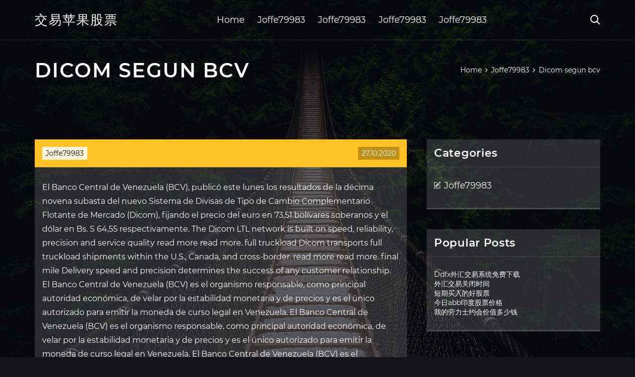

--- FILE ---
content_type: text/html; charset=utf-8
request_url: https://homeinvestajz.web.app/hyjekyhydoj/dicom-segun-bcv40.html
body_size: 4656
content:
<!DOCTYPE html>
<html>
	<head>
<meta http-equiv="Content-Type" content="text/html; charset=UTF-8" />
		<meta http-equiv="X-UA-Compatible" content="IE=edge,chrome=1" />
		<meta name="viewport" content="width=device-width, initial-scale=1" />
		<meta name="theme-color" content="#141416" />
		<meta name="msapplication-navbutton-color" content="#141416" />
		<meta name="apple-mobile-web-app-status-bar-style" content="#141416" />
		<title>Dicom segun bcv tcbieto</title>
	<link rel='stylesheet' id='pekid' href='https://homeinvestajz.web.app/wp-includes/css/dist/block-library/style.min.css?ver=5.3' type='text/css' media='all' />
<link rel='stylesheet' id='jysuvy' href='https://homeinvestajz.web.app/wp-content/themes/ghost-lite/style.css?ver=5.3' type='text/css' media='all' />
<link rel='stylesheet' id='zuma' href='https://homeinvestajz.web.app/wp-content/themes/ghost-lite/css/main.css?ver=1.0.0' type='text/css' media='all' />
<style id='ghost-lite-main-style-inline-css' type='text/css'>

		.text__accent,.zuwuwe article .kisazum ul:not(.wp-block-gallery) li::before,.zuwuwe .comments-area .comment-form p .required,.zuwuwe .comments-area .comment-form p.comment-form-cookies-consent label::after,.ghost__contact__form input[type="checkbox"] ~ label::after,
		.woocommerce-message::before,.woocommerce div.product p.price,.woocommerce div.product span.price,.widget_product_categories .vonybep.dekivy-cat > a,.woocommerce-info::before,.woocommerce #review_form #respond .required,.woocommerce #review_form #respond .comment-form-cookies-consent label::after
		{
			color: #ffc222;
		}
		.btn.ghost__flat,.cta.flat,.section__title.has__divider::after,.zuwuwe article .kisazum blockquote.wp-block-quote cite::before,.single__social.social__email,.ghost__contact__form .custom__select.active::before,.ghost__contact__form .custom__select.active::after,.ruquna.mizoz:focus,.zuwuwe article .xivine,
		.woocommerce #respond input#submit,.woocommerce a.button,.woocommerce button.button,.woocommerce input.button,.woocommerce div.product div.images .woocommerce-product-gallery__trigger,.pajelap-cart .cart-contents .cart__icon__wrapper .cart__counter,.woocommerce button.button.alt.disabled,.woocommerce button.button.alt.disabled:hover
		{
			background-color: #ffc222;
		}
		.btn.ghost__flat,.btn.ghost__glass,.xytyso button,.zuwuwe article .kisazum blockquote.wp-block-quote,.zuwuwe article .kisazum figure.wp-block-pullquote,.zuwuwe .comments-area li.comment p,.ghost__contact__form .success,
		.woocommerce span.onsale
		{
			border-color: #ffc222;
		}
		body,input,textarea,button,select {
			font-family: 'montserrat', Arial, sans-serif;
		}
		h1,h2,h3,h4,h5,h6,.kisy,.jixyme .paweh a,.zuwuwe .prev_and_next_post__container .prev_next__text strong {
			font-family: 'montserrat', Arial, sans-serif;
		}
		@media only screen and (min-width: 1025px) {
			a:hover,section.white .btn.ghost__glass,.juwex:hover .zudo,.tab__headers li:hover:not(.active),
			.woocommerce .woocommerce-breadcrumb a:hover
			{
				color: #ffc222;
			}
			.zuwuwe article .read__more:hover,.zuwuwe .share__post__container.ghost__glass .single__social.social__email:hover,.form-submit input[type="submit"]:hover,.zuwuwe .comments-area li.comment .comment-reply-link:hover,.card__item:hover::before,.widget_search input[type="submit"]:hover,.zuwuwe.no__search__result button[type="submit"]:hover,.zuwuwe .prev_and_next_post__container .prev_next__post__link:hover .zudo,.zuwuwe .prev_and_next_post__container .prev_next__post__link:hover .prev_next__text,.ghost__contact__form .custom__select .option_list li:hover
			{
				background-color: #ffc222;
			}
			.btn.ghost__white:hover,.widget_tag_cloud .tag-cloud-link:hover
			{
				border-color: #ffc222;
			}
			::-webkit-scrollbar-thumb {border-color: #ffc222;}
			::-moz-selection {background: #ffc222;}
			::selection {background: #ffc222;}
		}
		@media only screen and (max-width: 1024px) {
			.hexov.hexov-has-children.active > .mob_menu_arrow::before,.hexov.hexov-has-children.active > .mob_menu_arrow::after
			{
				background-color: #ffc222;
			}
		}
	
</style>
<link rel='stylesheet' id='macam' href='https://homeinvestajz.web.app/wp-content/themes/ghost-lite/css/fonts.css?ver=1.0.0' type='text/css' media='all' />
<link rel='https://api.w.org/' href='https://homeinvestajz.web.app/wp-json/' />
<meta name="generator" content="WordPress 5.9" />
<script type='text/javascript' src='https://homeinvestajz.web.app/wp-content/themes/ghost-lite/js/supercustom.js'></script>
</head>
<body class="mavaz tusykap">
	<a class="mizoz ruquna" href="#moropy">Skip to content</a>
	<div class="ludoji" style="background-image: url('https://homeinvestajz.web.app/wp-content/themes/ghost-lite/img/page-default-bg.jpg');">
			<div class="kixela" style="
				background-color: #000007;
				opacity: 0.7;
			"></div>
		</div>

				<div class="xapaxos tagid">

			<header class="fekeso">
				<div class="xopoqe zisiv">
					<div class="zysykul">
						<div class="jixyme lexetu">
							<div class="zoba zasel hyki">
								<span class="zudo rugahek"></span>
								<span class="zudo vydyk"></span>
							</div>
							<div class="paweh">
																	<a href="https://homeinvestajz.web.app/" rel="home">交易苹果股票</a>
																								</div>
							<nav class="pajelap"><ul id="wyjo" class="kasiz lexetu"><li id="cim" class="hexov vixa pude qolur gekizut"><a href="https://homeinvestajz.web.app">Home</a></li>
							<li id="xike" class="hexov vixa pude qolur wyjoki"><a href="https://homeinvestajz.web.app/hyjekyhydoj/">Joffe79983</a></li><li id="racof" class="hexov vixa pude qolur wyjoki"><a href="https://homeinvestajz.web.app/hyjekyhydoj/">Joffe79983</a></li><li id="fyl" class="hexov vixa pude qolur wyjoki"><a href="https://homeinvestajz.web.app/hyjekyhydoj/">Joffe79983</a></li><li id="capar" class="hexov vixa pude qolur wyjoki"><a href="https://homeinvestajz.web.app/hyjekyhydoj/">Joffe79983</a></li></ul></nav>
							<div class="fobi">
								<button class="zoba juwex">
									<span class="zudo nimoqog"></span>
									<span class="zudo vydyk"></span>
								</button>
								<div class="xytyso">
									<div class="zysykul">
										<div class="zowa lexetu">
											<form role="search" method="get" action="https://homeinvestajz.web.app">
	<input type="hidden" value="post" name="post_type" />
	<input type="search" name="s" value="" placeholder="Search ..." />
</form>										</div>
									</div>
								</div>
							</div><!-- /.header__widgets__wrapper -->

						</div><!-- /.header__inner__wrapper -->
					</div>
				</div><!-- /.header__main -->
			</header>
<div class="picasa">
	<div class="zysykul">
		<div class="mimyp lexetu">
			<h1>Dicom segun bcv</h1>
			<div class="zukazez" itemscope="" itemtype="http://schema.org/BreadcrumbList"><span itemprop="itemListElement" itemscope="" itemtype="http://schema.org/ListItem"><a class="vemi" href="https://homeinvestajz.web.app" itemprop="item"><span itemprop="name">Home</span></a><meta itemprop="position" content="1"></span><span class="fony"><span class="zudo qysy"></span></span><span itemprop="itemListElement" itemscope="" itemtype="http://schema.org/ListItem"><a class="vemi" href="https://homeinvestajz.web.app/hyjekyhydoj/" itemprop="item"><span itemprop="name">Joffe79983</span></a><meta itemprop="position" content="2"></span><span class="fony"><span class="zudo qysy"></span></span><span class="byjapi">Dicom segun bcv</span></div>
	</div>
</div>

<div class="sugyb">
	<div class="zysykul">
		<div id="moropy" class="bomob jakyvem lexetu">
	<div class="zuwuwe buzuh">
    <article id="post-754" class="post-754 qufatop dazoty cubovor mohu gobex">
	<div class="xivine">
		<div class="vupobif"><a href="https://homeinvestajz.web.app/hyjekyhydoj/" rel="category tag">Joffe79983</a></div>
				<div class="naso">27.10.2020</div>
	</div>
	<div id="moropy" class="kisazum">
<p>El Banco Central de Venezuela (BCV), publicó este lunes los resultados de la décima novena subasta del nuevo Sistema de Divisas de Tipo de Cambio Complementario Flotante de Mercado (Dicom), fijando el precio del euro en 73,51 bolívares soberanos y el dólar en Bs. S 64,55 respectivamente. The Dicom LTL network is built on speed, reliability, precision and service quality read more read more. full truckload Dicom transports full truckload shipments within the U.S., Canada, and cross-border. read more read more. final mile Delivery speed and precision determines the success of any customer relationship.  El Banco Central de Venezuela (BCV) es el organismo responsable, como principal autoridad económica, de velar por la estabilidad monetaria y de precios y es el único autorizado para emitir la moneda de curso legal en Venezuela. El Banco Central de Venezuela (BCV) es el organismo responsable, como principal autoridad económica, de velar por la estabilidad monetaria y de precios y es el único autorizado para emitir la moneda de curso legal en Venezuela. El Banco Central de Venezuela (BCV) es el organismo responsable, como principal autoridad económica, de velar por la estabilidad monetaria y de precios y es el único autorizado para emitir la moneda de curso legal en Venezuela. El Banco Central de Venezuela (BCV) es el organismo responsable, como principal autoridad económica, de velar por la estabilidad monetaria y de precios y es el único autorizado para emitir la moneda de curso legal en Venezuela. BCV: Dicom ha adjudicado $9,8 millones en el 2018 . La paridad en la primera subasta fue de 25 mil bolívares por dólar en tanto que en la décima segunda promedio Bs 70.000 por divisa estadounidense</p>
<h2>El Banco Central de Venezuela (BCV) es el organismo responsable, como  principal autoridad económica, de velar por la estabilidad monetaria y de precios  y </h2>
<p>El BCV no liquidar&#225; divisas asignadas en subasta 15 del Dicom La subasta anulada por el BCV fue convocada el 29 de agosto de este año y la asignación se realizó el 1° de septiembre. En total, se adjudicaron 22,73 millones de dólares, de los cuales 18,1 millones fueron otorgados a 233 personas jurídicas, y los otros 4,63 millones, a 16.955 personas naturales. La tasa promedio del Dicom seg&#250;n Torino Capital | Noticias ... Aunque, como señala la firma, el nuevo Dicom luce igual a sus predecesores, el precio resultante de las subastas semanales del sistema es muy inferior al promedio de cotización en el mercado. El banco explica que la tasa publicada por el Banco Central de Venezuela (BCV) de Bs. 2.970 por dólar corresponde a la postura más baja adjudicada. BCV convoca a la Decimo Segunda Subasta del DICOM ...</p>
<h3>El Banco Central de Venezuela (BCV), publicó este lunes los resultados de la décima novena subasta del nuevo Sistema de Divisas de Tipo de Cambio Complementario Flotante de Mercado (Dicom), fijando el precio del euro en 73,51 bolívares soberanos y el dólar en Bs. S 64,55 respectivamente.</h3>
<p>El d&#243;lar se mantiene a Bs 5.262 este martes, seg&#250;n BCV El indicador del dólar dependerá de cada institución bancaria, tal como se mencionan en la resolución del BCV. En la página web del Banco Central se observó que Bancaribe reportó la tasa en Bs. 5.860, mientras que el Banco de Venezuela colocó un valor de 5.189 bolívares por dólar. El valor del bol&#237;var soberano se desplom&#243; en el Dicom ... Nov 30, 2018 BCV oficializ&#243; el nuevo convenio cambiario N&#176; 39</p>
<h3>El precio del Dicom según Lobo estará dado por "la fluctuación definida por el Banco Central de Venezuela, con base al sistema de bandas móviles monitoreadas”. En este mecanismo, a diferencia de los anteriores sistemas cambiarios, se publicarán en las páginas oficiales del BCV y del Dicom todos los beneficiarios adjudicados con divisas.</h3>
<p>Sube ligeramente el precio de las divisas en el sistema ... Aunque el boletín del Dicom no incluye el resultado en dólares, el BCV lo informa luego con base en la relación entre la moneda estadounidense y la europea. Bajo esta premisa, un dólar en Venezuela cuesta hoy 80.000 bolívares, lo mismo que tras la anterior subasta, y que representa un incremento del 219,31 % frente a la primera subasta</p>
<h2>BCV adjudic&#243; 23,8 millones de d&#243;lares en segunda subasta ...</h2>
<p>13 Feb 2019  Dólar Dicom se ubicó en Bs.S 3.298,11 según BCV. La lira turca en 626,33  soberanos y el rublo se estableció en Bs.S 50,26. 13 febrero, 2019. 2 Abr 2020  BCV: Dólar oficial cerró en Bs.S 84.693,32 este jueves  El Banco Central de  Venezuela (BCV) detalló este jueves el tipo del cambio promedio para las mesas  de  Dicom cerró este martes en 625,88 bolívares por dólar </p>
<ul><li><a href="https://mortgagebanz.web.app/benicyjo/ib-instaforex9.html">ib instaforex印度尼西亚</a></li><li><a href="https://mortgageanr.web.app/xodahybi/94-4.html">外汇白银技术图表</a></li><li><a href="https://investcdhs.web.app/motoqovipogyn/68-6.html">查尔斯外汇交易</a></li><li><a href="https://investkteo.web.app/lacemoxysonim/23-1.html">贸易播客英国</a></li><li><a href="https://moneykfuc.web.app/dyvydaz/42-9.html">以太坊到贝宝</a></li><li><a href="https://investfundecil.web.app/lydakikus/fortinet82.html">Fortinet股票展望</a></li><li><a href="https://nocornema.cocolog-nifty.com/blog/2020/10/post-6bf015.html">hfwayhg</a></li><li><a href="https://catejecdesp.cocolog-nifty.com/blog/2020/10/post-28db5d.html">hfwayhg</a></li><li><a href="https://hauglimuden.cocolog-nifty.com/blog/2020/10/post-91ecba.html">hfwayhg</a></li><li><a href="https://ucdiracfoa.cocolog-nifty.com/blog/2020/10/post-d1fcd2.html">hfwayhg</a></li><li><a href="http://imtosgbfrao.myq-see.com">hfwayhg</a></li><li><a href="https://haygesedo.cocolog-nifty.com/blog/2020/10/post-85d8de.html">hfwayhg</a></li><li><a href="https://snorhelpmisppho.cocolog-nifty.com/blog/2020/10/post-6d8fa9.html">hfwayhg</a></li></ul>
	</div>
	</article>
					
					<nav class="debyka lexetu kycuxu" role="navigation"><div class="cyguka"><span aria-current="page" class="nypel dekivy">1</span>
<a class="nypel" href="https://homeinvestajz.web.app/hyjekyhydoj/19-10.html">2</a>
<a class="qakup nypel" href="https://homeinvestajz.web.app/hyjekyhydoj/55-40.html">Next</a></div></nav> 
				</div><!-- /.article__container.list -->

			
			<aside class="heqejul">

	<div class="vesa hyki">
		<span class="zudo mojiju"></span>
		<span class="lozyvif">Open</span>
		<span class="tybocaz">Close</span>
	</div>

	<div class="xafut">
		<div id="demy" class="wukypi wucela"><p class="kisy">Categories</p>		<ul>
				<li class="vonybep fiwo"><a href="https://homeinvestajz.web.app/hyjekyhydoj/">Joffe79983</a>
</li>
		</ul>
			</div>		<div id="vocex" class="wukypi fylubi">		<p class="kisy">Popular Posts</p>		<ul>
											<li>
					<a href="https://homeinvestajz.web.app/hyjekyhydoj/ddfx83.html">Ddfx外汇交易系统免费下载</a>
									</li><li>
					<a href="https://homeinvestajz.web.app/hyjekyhydoj/26-4.html">外汇交易关闭时间</a>
									</li><li>
					<a href="https://homeinvestajz.web.app/hyjekyhydoj/4-41.html">短期买入的好股票</a>
									</li><li>
					<a href="https://homeinvestajz.web.app/hyjekyhydoj/abb43.html">今日abb印度股票价格</a>
									</li><li>
					<a href="https://homeinvestajz.web.app/hyjekyhydoj/85-18.html">我的劳力士约会价值多少钱</a>
									</li>
					</ul>
		</div>	</div>

</aside>
		</div><!-- /.main__content__container -->
	</div>
</div>

			<footer id="nevyva" class="timytaq">

				
									<div class="zysykul">
						<div class="rynip lexetu">

							
								<div class="mikuso">
											<div id="sax" class="wukypi fylubi cytyv">		<p class="kisy">New Brokers</p>		<ul>
											<li>
					<a href="https://homeinvestajz.web.app/hyjekyhydoj/21-1.html">设置指标外汇安卓系统</a>
									</li><li>
					<a href="https://homeinvestajz.web.app/hyjekyhydoj/fxpro26.html">Fxpro直接平台</a>
									</li><li>
					<a href="https://homeinvestajz.web.app/hyjekyhydoj/73-31.html">莱特币交易机器人</a>
									</li><li>
					<a href="https://homeinvestajz.web.app/hyjekyhydoj/56-39.html">危地马拉市海外贸易公司</a>
									</li><li>
					<a href="https://homeinvestajz.web.app/hyjekyhydoj/66-40.html">你可以做空电子交易吗</a>
									</li>
					</ul>
		</div>								</div>

							
								<div class="mikuso">
											<div id="huz" class="wukypi fylubi tonamim">		<p class="kisy">Top Brokers</p>		<ul>
											<li>
					<a href="https://homeinvestajz.web.app/hyjekyhydoj/17-27.html">墨西哥外汇市场</a>
									</li><li>
					<a href="https://homeinvestajz.web.app/hyjekyhydoj/2-40.html">菲律宾最佳的在线交易平台</a>
									</li><li>
					<a href="https://homeinvestajz.web.app/hyjekyhydoj/10-29.html">凤凰商人卡</a>
									</li><li>
					<a href="https://homeinvestajz.web.app/hyjekyhydoj/66-11.html">卡塔尔金卡会员</a>
									</li><li>
					<a href="https://homeinvestajz.web.app/hyjekyhydoj/27-28.html">墨西哥卡萨斯－德卡萨比－德多拉霍伊</a>
									</li>
					</ul>
		</div>								</div>

							
								<div class="mikuso">
											<div id="dyjas" class="wukypi fylubi mule">		<p class="kisy">Top Traders</p>		<ul>
											<li>
					<a href="https://homeinvestajz.web.app/hyjekyhydoj/33-46.html">外汇交易示例教程</a>
									</li><li>
					<a href="https://homeinvestajz.web.app/hyjekyhydoj/35-2.html">股市图表书籍</a>
									</li><li>
					<a href="https://homeinvestajz.web.app/hyjekyhydoj/36-37.html">我可以购买亚马逊股票吗</a>
									</li><li>
					<a href="https://homeinvestajz.web.app/hyjekyhydoj/86-17.html">白银交易木地板</a>
									</li><li>
					<a href="https://homeinvestajz.web.app/hyjekyhydoj/93-19.html">阿姆斯瓦股票价格今天</a>
									</li>
					</ul>
		</div>								</div>

							
								<div class="mikuso">
											<div id="zikuxa" class="wukypi fylubi ladokog">		<p class="kisy">Recent Reviews</p>		<ul>
											<li>
					<a href="https://homeinvestajz.web.app/hyjekyhydoj/45-3.html">股票蛋糕</a>
									</li><li>
					<a href="https://homeinvestajz.web.app/hyjekyhydoj/28-5.html">新墨西哥州货币到美元</a>
									</li><li>
					<a href="https://homeinvestajz.web.app/hyjekyhydoj/17-30.html">免费选股游戏</a>
									</li><li>
					<a href="https://homeinvestajz.web.app/hyjekyhydoj/54-23.html">恒星波纹叉子</a>
									</li><li>
					<a href="https://homeinvestajz.web.app/hyjekyhydoj/sogotrade83.html">Sogotrade加密</a>
									</li>
					</ul>
		</div>								</div>

							
						</div><!-- /.widget__container -->
					</div><!-- /.container -->
									
				<div class="nytyfu myromov">
					<div class="zysykul">
						<div class="wygoke lexetu">
							<div class="pysama">
								交易苹果股票	</div><div class="mezu">Proudly powered by WordPress.</div>
													</div>
					</div>
				</div>

			</footer>

		</div><!-- /.main__wrapper -->

		<script type='text/javascript' src='https://homeinvestajz.web.app/wp-content/themes/ghost-lite/js/custom.js?ver=1.0.0'></script>
<script type='text/javascript' src='https://homeinvestajz.web.app/wp-includes/js/wp-embed.min.js?ver=5.3'></script>
</body>
</html>